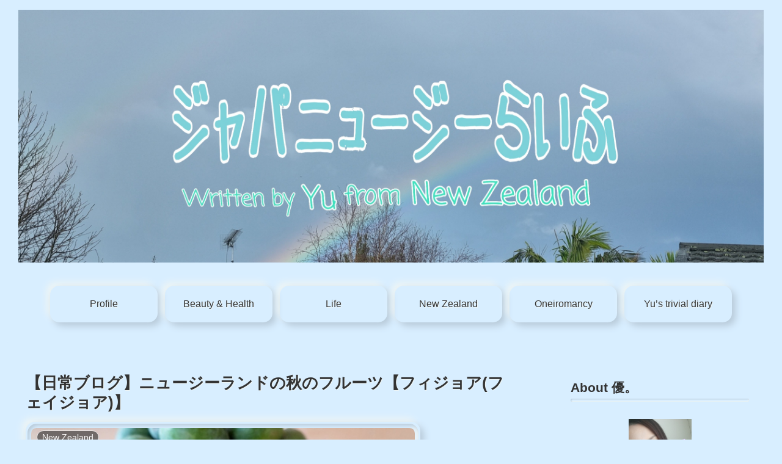

--- FILE ---
content_type: text/html; charset=utf-8
request_url: https://accounts.google.com/o/oauth2/postmessageRelay?parent=https%3A%2F%2Fyujpnz.com&jsh=m%3B%2F_%2Fscs%2Fabc-static%2F_%2Fjs%2Fk%3Dgapi.lb.en.H0R5hnEJFgQ.O%2Fd%3D1%2Frs%3DAHpOoo9sMW3biwZqLR-weMeFfAeYoZsLKA%2Fm%3D__features__
body_size: 161
content:
<!DOCTYPE html><html><head><title></title><meta http-equiv="content-type" content="text/html; charset=utf-8"><meta http-equiv="X-UA-Compatible" content="IE=edge"><meta name="viewport" content="width=device-width, initial-scale=1, minimum-scale=1, maximum-scale=1, user-scalable=0"><script src='https://ssl.gstatic.com/accounts/o/2580342461-postmessagerelay.js' nonce="7F32WCkcn1fNh01AN3Yw_Q"></script></head><body><script type="text/javascript" src="https://apis.google.com/js/rpc:shindig_random.js?onload=init" nonce="7F32WCkcn1fNh01AN3Yw_Q"></script></body></html>

--- FILE ---
content_type: text/html; charset=utf-8
request_url: https://www.google.com/recaptcha/api2/aframe
body_size: 266
content:
<!DOCTYPE HTML><html><head><meta http-equiv="content-type" content="text/html; charset=UTF-8"></head><body><script nonce="vp5iZikeAXoIlcGLeTj0-A">/** Anti-fraud and anti-abuse applications only. See google.com/recaptcha */ try{var clients={'sodar':'https://pagead2.googlesyndication.com/pagead/sodar?'};window.addEventListener("message",function(a){try{if(a.source===window.parent){var b=JSON.parse(a.data);var c=clients[b['id']];if(c){var d=document.createElement('img');d.src=c+b['params']+'&rc='+(localStorage.getItem("rc::a")?sessionStorage.getItem("rc::b"):"");window.document.body.appendChild(d);sessionStorage.setItem("rc::e",parseInt(sessionStorage.getItem("rc::e")||0)+1);localStorage.setItem("rc::h",'1765564393018');}}}catch(b){}});window.parent.postMessage("_grecaptcha_ready", "*");}catch(b){}</script></body></html>

--- FILE ---
content_type: text/css
request_url: https://yujpnz.com/wp-content/themes/cocoon-master/skins/skin-neumorphism/style.css?ver=6.6.4&fver=20241002052315
body_size: 6807
content:
/*
  Skin Name: 凸凹
  Description: 立体感のあるニューモフィズムデザインにするためのスキンです。※全体の色と角の丸みは外観⇒カスタマイズ⇒Neumorphismで変更できます。
  Skin URI: https://kitatarian.com/cocoon/
  Author: 北
  Author URI: https://kitatarian.com/cocoonskin/
  Screenshot URI: https://im-cocoon.net/wp-content/uploads/skin-neumorphism.jpg
  Version: 1.3.5
  Priority: 9980001000
*/
/*以下にスタイルシートを記入してください*/
/*------------------------色------------------------*/
blockquote::before, blockquote::after,.cta-box,.fb-like-message,.fb-like-sub-message,.search-submit,.fa-chevron-right:before,.fa-chevron-left:before,.carousel .slick-arrow:before,.search-form div.sbtn,.menu-drawer a{
	color: var(--color-ki);
}
body,.header-container,.navi,.navi-in>ul li:hover>ul,.main,.sidebar,.sidebar h2, .sidebar h3,.footer,.article h1,.article h2,.article h3, .article h4, .article h5, .article h6,.blogcard-wrap,.pagination-next-link, .comment-btn,.search-edit, input[type="text"], input[type="password"], input[type="date"], input[type="datetime"], input[type="email"], input[type="number"], input[type="search"], input[type="tel"], input[type="time"], input[type="url"],input[type='submit'], textarea, select,.tagcloud a,.cta-box,.fb_iframe_widget,.fb_iframe_widget iframe,.fb-like-balloon-body,.fb-like-balloon-button,.recent-comment-content,.wp-calendar-table th, .toggle-button,.pager-links a span,.appeal-content,.carousel-in,.mobile-menu-buttons,.mobile-menu-buttons .menu-content,.go-to-top-button,.share-menu-content .sns-buttons,.wp-calendar-table   [id$="today"],.wp-calendar-table   [id$="today"] a,.navi-in a:hover,.a-wrap:hover,.list-more-button:hover,.pagination-next-link:hover,.comment-btn:hover,.widget_recent_entries ul li a:hover, .widget_categories .cat-item a:hover, .widget_archive ul li a:hover, .widget_pages ul li a:hover, .widget_meta ul li a:hover, .widget_rss ul li a:hover, .widget_nav_menu ul li a:hover,.tagcloud a:hover,.recent-comment-content:hover,.toc a:hover,.search-form div.sbtn:hover,.pager-links a:hover span,.wp-block-search .wp-block-search__button:hover,input[type='submit']:hover,.comment-reply-link:hover,.pagination a:hover,.author-box .sns-follow-buttons a.follow-button:hover,.pager-links a:hover span,.search-form div.sbtn,.menu-drawer a:hover,.search-menu-content,.box-menu,.pagination .current,.post-page-numbers .current,.fb-like-balloon-arrow-box-in,.index-tab-buttons .index-tab-button,#index-tab-1:checked ~ .index-tab-buttons .index-tab-button[for="index-tab-1"], #index-tab-2:checked ~ .index-tab-buttons .index-tab-button[for="index-tab-2"], #index-tab-3:checked ~ .index-tab-buttons .index-tab-button[for="index-tab-3"], #index-tab-4:checked ~ .index-tab-buttons .index-tab-button[for="index-tab-4"],.navi-footer-in a:hover
{
	background: var(--color-bg);
}

.wp-block-search .wp-block-search__button{
	background: var(--color-bg)!important;
}
.menu-drawer .sub-menu a,.widget_nav_menu .sub-menu a,.widget_categories .children a,.menu-drawer .sub-menu a:hover,.widget_nav_menu .sub-menu a:hover,.widget_categories .children a:hover,.toc ul ul li a,.toc ol ol li a,.toc ul ul li a:hover,.toc ol ol li a:hover{
	background: var(--color-us);
}
.menu-drawer .sub-menu .sub-menu a,.widget_nav_menu .sub-menu .sub-menu a,.widget_categories .children .children a,.toc ul ul ul li a,.toc ol ol ol li a,.toc ul ul ul li a:hover,.toc ol ol ol li a:hover{
	background: var(--color-hk);
}
.navi-footer-in > .menu-footer li{
	border-left: 1px solid var(--color-hk);
}
.navi-footer-in>.menu-footer li:last-child{
	border-right: 1px solid var(--color-hk);
}
/*------------------------凹------------------------*/
.eye-catch img,.card-thumb img,.wp-block-image img,.blogcard-thumbnail img,.speech-icon img, .speech-icon amp-img,.wp-block-media-text__media img,.wp-block-gallery.is-cropped .blocks-gallery-item img,.cta-thumb img,.fb-like-balloon-thumb img,.ranking-item-image-tag img,.gallery-item img,.widget_media_image img,.fb-like-box img,.avatar,.video-container,.search-edit, input[type="text"], input[type="password"], input[type="date"], input[type="datetime"], input[type="email"], input[type="number"], input[type="search"], input[type="tel"], input[type="time"], input[type="url"], textarea,.wp-block-embed iframe,.toggle-wrap .toggle-content,.search-form div.sform,.wp-block-cocoon-blocks-icon-box,.wp-block-cocoon-blocks-info-box,.wp-block-cocoon-blocks-blank-box-1,.wp-block-cocoon-blocks-tab-box-1,.tab-caption-box-content,.caption-box-content,.label-box-content,blockquote,pre.wp-block-verse,.wp-video{
	box-shadow: inset 3px 3px 6px var(--color-shadow-dark), inset -6px -6px 12px var(--color-shadow-light)!important;
}
/*凹薄く*/
.pagination .current,.comment-page-link .current,.post-page-numbers .current,#index-tab-1:checked ~ .index-tab-buttons .index-tab-button[for="index-tab-1"], #index-tab-2:checked ~ .index-tab-buttons .index-tab-button[for="index-tab-2"], #index-tab-3:checked ~ .index-tab-buttons .index-tab-button[for="index-tab-3"], #index-tab-4:checked ~ .index-tab-buttons .index-tab-button[for="index-tab-4"],.toc-list .open{
	box-shadow: inset 1px 1px 3px var(--color-shadow-dark), inset -3px -3px 6px var(--color-shadow-light);
}
.comment-page-link .current{
	background-color: initial;
}
.comment-page-link :is(.prev, .next){
  display:none;
}

.comment-page-link .page-numbers {
  height: 46px;
  line-height: 46px;
  padding: unset;
  width:46px;
}

@media screen and (max-width: 480px) {
  .comment-page-link .page-numbers {
    height: 34px;
    line-height: 34px;
  }
}

.comment-page-link {
  display: inline-flex;
  justify-content: center;
  text-align: center;
  width: 100%;
}
/*------------------------凸------------------------*/
.a-wrap,.navi-in a,.list-more-button,.pagination-next-link, .comment-btn,.sns-follow-buttons a,.page-numbers,.sns-share-buttons a,.ect-vertical-card .entry-card-wrap,.tagcloud a,.cta-box,.fb-like-box,.btn,.wp-block-cover-image.has-background-dim:not([class*=-background-color]), .wp-block-cover.has-background-dim:not([class*=-background-color]),.mejs-container .mejs-controls,.ranking-item-link-buttons a,.fb-like-balloon-arrow-box,.recent-comment-content,.wp-block-audio audio,.toggle-button,.search-form div.sbtn,.wp-block-file__button,.wp-block-search .wp-block-search__button,input[type='submit'],.comment-reply-link,.appeal-button,.appeal,.notice-area,.mobile-menu-buttons,.mobile-menu-buttons .menu-content,.header,.eye-catch,.entry-card-thumb,.widget-entry-card-thumb,.related-entry-card-thumb,.carousel-entry-card-thumb,.pager-post-navi a figure,.go-to-top-button,.menu-drawer a,.toc a:hover,.menu-button,.search-menu-content,.wp-block-code,.wp-block-media-text .wp-block-media-text__media,.blocks-gallery-item,.widget_nav_menu ul li a,.box-menu,.index-tab-buttons .index-tab-button,.widget_categories .cat-item a,.toc a,figure[class*="wp-block-image"],.wp-block-image figure,select
{
	box-shadow: 6px 6px 12px var(--color-shadow-dark), -6px -6px 12px var(--color-shadow-light);
}
.wp-block-button__link,.menu-close-button .fa{
	box-shadow: 6px 6px 12px var(--color-shadow-dark), -6px -6px 12px var(--color-shadow-light)!important;
}

/*凸薄く*/
.ranking-item,.entry-content .toc-center,.speech-balloon,.wp-block-cocoon-blocks-sticky-box,.micro-balloon,.blank-box.bb-tab .bb-label,.tab-caption-box-label,.caption-box-label,.appeal-content{
	box-shadow: 2px 2px 5px var(--color-shadow-dark), -2px -2px 5px var(--color-shadow-light);
}
/*凸全般縁取り*/
.sns-follow-buttons a, .sidebar .sns-follow-buttons a, .footer .sns-follow-buttons a, .sns-share-buttons a,.search-form div.sbtn,.mejs-container .mejs-controls,.wp-block-file__button,.appeal-button,.notice-area,.menu-drawer a,.widget_categories .cat-item a,.widget_nav_menu a,.toc a{
	border: solid 3px var(--color-bg);
}
.btn,.ranking-item-link-buttons a,.wp-block-audio audio,.wp-block-cover,.appeal,.header{
	border: solid 6px var(--color-bg);
}
.wp-block-code,.wp-block-button__link{
	border: solid 6px var(--color-bg)!important;
}

/*凹全般縁取り*/
.eye-catch,.entry-card-thumb,.widget-entry-card-thumb,.related-entry-card-thumb,.carousel-entry-card-thumb,.pager-post-navi a figure,.wp-block-image{
	line-height:normal;
	padding: 3px;
}
/*凹文字*/
input,button,textarea,.site-name-text,.tagline,.article h1, .article h2, .article h3, .article h4, .article h5, .article h6,.article p,.blogcard-title,.pager-links span,.appeal-title,.appeal-message,.navi-in,.entry-card-title,.new-entry-card-title,.list-more-button,.copyright,.navi-footer-in a,.sns-share-message, .sns-follow-message,.pagination-next-link,.list-title-in,.go-to-top-button,.rect-vertical-card .related-entry-card-title,.box-menu-label,.ranking-item-name-text,.index-tab-buttons .index-tab-button
{
	text-shadow: 1px 1px 0 var(--color-shadow-light);
}

/*------------------------角丸------------------------*/
select,pre, blockquote,.eye-catch img,.card-thumb img,.wp-block-image img,.blogcard-thumbnail img,.speech-icon img, .speech-icon amp-img,.wp-block-media-text__media img,.wp-block-gallery.is-cropped .blocks-gallery-item img,.cta-thumb img,.fb-like-balloon-thumb img,.ranking-item-image-tag img,.gallery-item img,.widget_media_image img,.fb-like-box img,.avatar,.video,.mejs-container, .mejs-container *,.navi-in a,.a-wrap,.widget,.list-more-button,.pagination-next-link, .comment-btn,.sns-follow-buttons a,.page-numbers,.sns-share-buttons a,.ect-vertical-card .entry-card-wrap,.eye-catch,.entry-card-thumb,.widget-entry-card-thumb,.related-entry-card-thumb,.carousel-entry-card-thumb,.pager-post-navi a figure,.wp-block-image,.video-container,.navi-in>ul .sub-menu,.widget_recent_entries ul li a, .widget_categories .cat-item a, .widget_archive ul li a, .widget_pages ul li a, .widget_meta ul li a, .widget_rss ul li a, .widget_nav_menu ul li a,.author-box .sns-follow-buttons a.follow-button,.tagcloud a,.cta-box,.ranking-item,[type="text"]:not(.has-background):not(.has-background-dim), [type="tel"]:not(.has-background):not(.has-background-dim), [type="email"]:not(.has-background):not(.has-background-dim), [type="url"]:not(.has-background):not(.has-background-dim), [type="number"]:not(.has-background):not(.has-background-dim), [type="password"]:not(.has-background):not(.has-background-dim), [type="search"]:not(.has-background):not(.has-background-dim), [type="file"]:not(.has-background):not(.has-background-dim),.list-title-in:before, .list-title-in:after,.article h2:after,.article h2:before,.article h3:before,.article h3:after,.article h4:before,.article h4:after,.sidebar h2::after,.sidebar h3:after,.fb-like-box,.box-menu,.widget_recent_entries ul li a:hover, .widget_categories .cat-item a:hover, .widget_archive ul li a:hover, .widget_pages ul li a:hover, .widget_meta ul li a:hover, .widget_rss ul li a:hover, .widget_nav_menu ul li a:hover,.toc a:hover,.calendar_wrap,.entry-content .toc-center,.wp-block-audio audio,.wp-block-embed iframe,.btn-l,.ranking-item-link-buttons a,.toggle-button,.search-form div.sform,.search-form div.sbtn,.wp-block-search .wp-block-search__button,input[type='submit'],.comment-reply-link,.appeal-content,.appeal-button,.share-menu-content .sns-buttons,.go-to-top-button,.menu-drawer a,.menu-close-button .fa,.menu-button,.search-menu-content,.cat-label,.cat-link,.wp-block-media-text .wp-block-media-text__media,.blocks-gallery-item,.widget-entry-cards.ranking-visible .card-thumb::before,.wp-video,.notice-area,.index-tab-buttons .index-tab-button,.toc a,.wp-block-image figure
{
	border-radius: var(--corner);
}
/*モバイルメニューとアコーディオンボックス*/
.mobile-header-menu-buttons,.toggle-checkbox:checked ~ .toggle-content {
	border-radius: 0 0 var(--corner) var(--corner);
}
.mobile-footer-menu-buttons{
	border-radius: var(--corner) var(--corner) 0 0;
}
/*------------------------インプット------------------------*/
/*フォーカス*/
:focus{
	border: none;
	outline: none;
}
/*-----------------------本文------------------------*/
/*-----ブロックエディター用-----*/
/*背景色*/
.block-editor-writing-flow{
	background-color: var(--color-bg);
}

/*ブロックエディター内見出し崩れ修正*/
.article h2[role=group]:before{
	top: 3.3em;
}
.article h3[role=group]:after{
	content: '';
    position: absolute;
    top: .3em;
    left: 0;
    height: 100%;
    width: 5px;
}
.article h3[role=group]:before{
	content: '';
    position: absolute;
    height: 5px;
    top: 2em;
    left: -2%;
    width: 80%;
}
.article h4[role=group]:after {
    margin-left: auto;
}
/*-----見出し-----*/
.article h1, .article h2, .article h3, .article h4, .article h5, .article h6 {
    position: relative;
}
.article h2:before,.article h2:after,.article h3:before,.article h3:after,.article h4:before,.article h4:after,.list-title-in:before, .list-title-in:after,.sidebar h2::after,.sidebar h3:after{
	box-shadow: inset 1px 1px 2px var(--color-shadow-dark), inset -1px -1px 2px var(--color-shadow-light);
}

.article h2:before{
    content: '';
	position: absolute;
    height: 5px;
    top: 0.3em;
    left: -2%;
    width: 100%;
}
.article h2:after{
    content: '';
	position: absolute;
    height: 5px;
	bottom: 0.2em;
    left: -2%;
    width: 100%;
}
.article h3:before{
	content: '';
    position: absolute;
    top: .3em;
    left: 0;
    height: 100%;
    width: 5px;
}
.article h3:after{
	content: '';
    position: absolute;
    height: 5px;
    bottom: 0.2em;
    left: -2%;
    width: 80%;
}
.article h4:before {
    content: '';
    position: absolute;
	height: 100%;
    top: 0;
    left: 0;
    width: 5px;
}

.article h4:after {
    content: '';
    position: absolute;
    height: 100%;
    top: 0;
    width: 5px;
    margin-left: 2%;
}
.article h4, .article h5, .article h6 {
    padding-left: 2%;
}

.list-title-in:before, .list-title-in:after{
	background: transparent;
	height: 4px
}

.sidebar h2::after,
.sidebar h3:after{
	content: '';
    display: block;
    height: 5px;
    bottom: .2em;
    left: -2%;
    width: 100%;
}
/*引用ブロックの「”」*/
blockquote::before, blockquote::after{
	text-shadow: -3px -3px 3px var(--color-shadow-light), 3px 3px 3px var(--color-shadow-dark);
}
/*区切り線*/
hr{
	border-width: 2px;
}
/*テーブル*/
.main figure.wp-block-table table {
	box-shadow: 6px 6px 12px var(--color-shadow-dark), -6px -6px 12px var(--color-shadow-light);
	margin: 14px;
}

thead th{
	background: var(--color-bg);
}
th,tbody td{
	box-shadow: inset 1px 1px 3px var(--color-shadow-dark), inset -3px -3px 6px var(--color-shadow-light);
}

.wp-block-table tbody tr{
	background: var(--color-hk);
}
tbody tr:nth-of-type(2n+1){
	background: var(--color-hk);
}
tfoot td{
	background: var(--color-shadow-dark);
}
.wp-block-table.is-style-stripes tbody tr:nth-child(odd){
	background-color: var(--color-us)!important;
}
.wp-block-table .has-fixed-layout {
    width: 96.1%!important;
}
.wp-block-table.is-style-stripes{
	border-bottom: none!important;
}
/*カレンダー*/
.wp-calendar-table   [id$="today"],.wp-calendar-table   [id$="today"]{
	border: solid var(--color-ki);
}

.wp-calendar-table td a,.wp-calendar-table td a:hover{
	background: var(--color-shadow-light);
}
.wp-calendar-nav-prev a{
	padding: 0 15px 0 15px;
}
#slide-in-sidebar table tr{
	background: var(--color-bg);
}
/*画像*/
.wp-block-image{
}

/*------------------------ウィジェット------------------------*/
/*[C]プロフィール*/
.author-box .sns-follow-buttons a.follow-button{
	border-color: var(--color-bg);
}
/*[C]Facebookバルーン*/
.fb-like-balloon-arrow-box:before{
	border-right-color: var(--color-shadow-light);
}
.fb-like-balloon-arrow-box:after {
	border-right-color: var(--color-bg);
}
/*[C]最近のコメント*/
.recent-comment-content::before{
	border-bottom-color: var(--color-shadow-light);
}
.recent-comment-content::after{
	border-bottom-color: var(--color-bg);
}

/*------------------------SNSボタン------------------------*/
.sns-share-buttons,.sns-buttons,.sidebar .sns-follow-buttons, .footer .sns-follow-buttons{
	justify-content: center;
}
/*SNSシェア*/
.sns-share-buttons a {
    margin: 6px;
	width: calc(100% / 9 - 12px)!important;
    height: 3em!important;
	flex-direction: column;
}
.sns-share-buttons a .button-caption{
	margin-left: 0px!important;
	font-size: 0.5em!important;
}
/*SNSフォロー*/
.sns-follow-buttons a,.sidebar .sns-follow-buttons a, .footer .sns-follow-buttons a{
    width: 1.5em!important;
    height: 1.5em!important;
	margin-right: 10px;
}
/*------------------------余白等調整------------------------*/
/*上ボタン*/
.go-to-top-button{
    width: 2.5em;
    height: 2.5em;
}
/*インデックス*/
.ect-vertical-card .entry-card-wrap{
	width: 48%;
	margin-bottom: 15px;
}
.ect-3-columns .entry-card-wrap,.rect-vertical-card-3 .related-entry-card-wrap{
	width: 31%;
}
.ect-vertical-card.ect-tile-card .a-wrap{
	margin: 0 1% 15px;
}
.ect-2-columns .list,.ect-3-columns .list{
	margin: 0 6px;
}
.rect-mini-card .related-entry-card-wrap{
	width: 49%;
}
.ect-vertical-card .entry-card-wrap
.widget-entry-cards .a-wrap{
	margin: .7em 0.3em;
}
/*インデックスタブ一覧*/
#index-tab-1:checked ~ .index-tab-buttons .index-tab-button[for="index-tab-1"], #index-tab-2:checked ~ .index-tab-buttons .index-tab-button[for="index-tab-2"], #index-tab-3:checked ~ .index-tab-buttons .index-tab-button[for="index-tab-3"], #index-tab-4:checked ~ .index-tab-buttons .index-tab-button[for="index-tab-4"]{
	color: var(--color-ki);
}
.index-tab-buttons .index-tab-button{
	margin: 6px;
}
/*記事下一覧4カラム*/
.rect-vertical-card-4 .related-entry-card-wrap{
	width: 23.5%;
}
/*次記事前記事*/
.pager-post-navi a{
	margin-bottom: 12px;
}
/*アピールエリアとエントリーカードと通知エリア*/
.appeal,.entry-card-title,.notice-area{
	margin-top: 12px;
}
/*カルーセル*/
.carousel .a-wrap {
    padding: 0.6em 0.3em 0 0.3em;
}
/*画像、動画、figure*/
.card-thumb img,.blogcard-thumbnail img,.speech-icon img, .speech-icon amp-img,.wp-block-gallery.is-cropped .blocks-gallery-item img,.cta-thumb img,.fb-like-balloon-thumb img,.ranking-item-image-tag img,.gallery-item img,.widget_media_image img,.fb-like-box img,.avatar{
	padding: 3.5%;
}
.eye-catch img,.wp-block-media-text__media img,.wp-block-image img,.video-container,.wp-block-latest-comments__comment-avatar,.wp-video,.commets-list img{
	padding: 1%;
}
.wp-block-embed iframe{
	padding: 6px;
}
/*動画上部余白調整*/
.video{
	margin-top: 0px !important;
}
/*動画をカラム幅いっぱいに*/
.video-container {
	max-width: none;
}
.recent-comment-article {
    margin-top: 10px;
}
/*目次*/
.toc ul li,.toc ol li{
	margin-top: 12px;
}
.toc a{
	padding: 2px 8px;
	display: inline-block;
}
/*ウィジェット*/
.ranking-item, .timeline-box{
	margin-bottom: 5%;
}
.recent-comment-content,.fb-like-balloon-arrow-box{
    border: 1px solid var(--color-shadow-light)!important;
}
.widget_recent_entries ul li a, .widget_categories .cat-item a, .widget_archive ul li a, .widget_pages ul li a, .widget_meta ul li a, .widget_rss ul li a, .widget_nav_menu ul li a {
    padding-left: 5%;
    padding-right: 5%;
}
.nwa .author-box .sns-follow-buttons a,.tagcloud a{
	margin: 4px;
}
#gallery-1 .gallery-item{
	width: 31%!important;
    margin: 2px;
}
.ranking-item, .timeline-box{
	padding: 4%;
}
.ranking-item-link-buttons a {
    margin: 0px 5px 10px;
}
.fb-like-mobile{
	padding-top: 3px;
}
.widget-entry-cards .a-wrap{
	margin-bottom: 14px;
}
/*ボックスメニュー*/
.box-menu{
	margin: 6px;
	width: calc(100%/4 - 12px);
}
.wwa .box-menu {
	width: calc(100%/6 - 12px);
}
.nwa .box-menu {
    width: calc(100%/2 - 12px);
}
/*サムネイル下*/
.rect-vertical-card .related-entry-card-thumb,.sns-share-buttons, .sns-buttons{
	margin-bottom: 8px;
}
/*ウィジェットとサムネその他*/
.widget,.entry-card, .related-entry-card,.widget-entry-card{
	padding: 10px;
}
/*縁取り下部分調整角丸調整*/
.entry-content>.wp-block-image{
	line-height:normal;
}
/*ページ送り部分*/
.pagination-next-link, .comment-btn{
	width: 40%;
    margin: auto;
}
.pager-post-navi.post-navi-square a{
	margin: 6px;
}
.page-numbers{
	margin: 0 6px;
}
/*カットラベル*/
.cat-label,.eye-catch .cat-label{
	top: 1em;
	left: 1.3em;
}
.cat-label{
	border: solid var(--color-shadow-light);
}
/*カットリンク*/
.cat-link{
	color: var(--color-shadow-light);
	background: var(--color-ki);
}
/*メニュー*/
.navi-in > ul .sub-menu a{
	margin: 12px 6px -12px 6px;
}
.header-container .navi-in ul li{
	margin: 6px;
}
/*ウィジェットメニューとカテゴリー*/
.widget_nav_menu ul li a,.widget_categories .cat-item a{
	margin-top: 1em;
}

/*モバイルメニュー*/
.logo-menu-button{
	line-height: 1.5em;
}
.menu-drawer a{
	margin-top: 1em;
	padding-left: 1em;
}
.menu-close-button {
    text-align: left;
    padding-left: 0.5em;
}
#sidebar-menu-content .menu-close-button {
	text-align: right;
    padding-right: 0.5em;
}
.menu-close-button .fa {
	padding: 2px 6px;
    margin-top: 0.3em;
}
#navi-menu-input:checked ~ #navi-menu-close, #sidebar-menu-input:checked ~ #sidebar-menu-close, #search-menu-input:checked ~ #search-menu-close, #share-menu-input:checked ~ #share-menu-close, #follow-menu-input:checked ~ #follow-menu-close {
    opacity: 0;
}
.menu-button{
	margin: 0.6em 0.3em;
}
.search-menu-content{
	padding: 0.7em 0.7em 0 0.7em;
}
/*------------------------ホバー時挙動------------------------*/
/*ホバー前*/
.widget_recent_entries ul li a, .widget_categories .cat-item a, .widget_archive ul li a, .widget_pages ul li a, .widget_meta ul li a, .widget_rss ul li a, .widget_nav_menu ul li a {
    transition: all .3s ease-in-out;
}
/*サムネイル画像*/
/*ホバー前*/
.card-thumb{
	overflow: hidden;
}
.card-thumb img{
  	transform: scale(1);
 	transition: .3s ease-in-out;
}
/*ホバー後*/
.a-wrap:hover .card-thumb img,.card-thumb:hover img{
	transform: scale(0.95);
}

/*ホバー後*/
/*凸薄く*/
.a-wrap:hover,.navi-in a:hover,.list-more-button:hover,.pagination-next-link:hover,.comment-btn:hover,.widget_recent_entries ul li a:hover, .widget_categories .cat-item a:hover, .widget_archive ul li a:hover, .widget_pages ul li a:hover, .widget_meta ul li a:hover, .widget_rss ul li a:hover, .widget_nav_menu ul li a:hover,.tagcloud a:hover,.recent-comment-content:hover,.toc a:hover,.search-form div.sbtn:hover,.pager-links a:hover span,.wp-block-search .wp-block-search__button:hover,input[type='submit']:hover,.comment-reply-link:hover,.go-to-top-button:hover,.navi-footer-in a:hover,.index-tab-buttons .index-tab-button:hover{
    transition: all .3s ease-in-out;
	box-shadow: 1px 1px 3px var(--color-shadow-dark),-1px -1px 3px var(--color-shadow-light);
}
.box-menu:hover{
	transition: all .3s ease-in-out;
	box-shadow: 1px 1px 3px var(--color-shadow-dark),-1px -1px 3px var(--color-shadow-light)!important;
}
.toc a:hover{
	text-decoration: none;
}
/*平面に*/

.sns-follow-buttons a:hover,.sns-share-buttons a:hover,.pagination a:hover,.comment-page-link a:hover,.btn:hover,.ranking-item-link-buttons a:hover,.wp-block-button__link:hover,.wp-block-file .wp-block-file__button:hover,.appeal-button:hover,.menu-drawer a:hover{
	transition: all .3s ease-in-out;
	box-shadow: none;
	color: var(--cocoon-text-color);
}
.menu-button:hover{
	transition: all .3s ease-in-out;
	box-shadow: none;
}
.wp-block-button__link:hover{
	box-shadow: none!important;
}

/*目次*/
.search-form div.sbtn:hover {
    border-color: var(--color-bg);
}

.wp-calendar-table td a:hover {
    opacity: 0.5;
}
/*------------------------アクティブ時挙動------------------------*/
.a-wrap:active,.navi-in a:active,.list-more-button:active,.pagination-next-link:active,.comment-btn:active,.widget_recent_entries ul li a:active, .widget_categories .cat-item a:active, .widget_archive ul li a:active, .widget_pages ul li a:active, .widget_meta ul li a:active, .widget_rss ul li a:active, .widget_nav_menu ul li a:active,.tagcloud a:active,.recent-comment-content:active,.toc a:active,.search-form div.sbtn:active,.pager-links a:active span,.wp-block-search .wp-block-search__button:active,input[type='submit']:active,.comment-reply-link:active,.go-to-top-button:active,.sns-follow-buttons a:active,.sns-share-buttons a:active,.pagination a:active,.btn:active,.ranking-item-link-buttons a:active,.wp-block-button__link:active,.wp-block-file .wp-block-file__button:active,.appeal-button:active,.menu-drawer a:active,.menu-button:active,.wp-block-button__link:active{
	box-shadow: inset 1px 1px 3px var(--color-shadow-dark), inset -3px -3px 6px var(--color-shadow-light);
}
.box-menu:active,.wp-block-file a.wp-block-file__button:active{
	box-shadow: inset 1px 1px 3px var(--color-shadow-dark), inset -3px -3px 6px var(--color-shadow-light)!important;
}
/*------------------------打消しシリーズ------------------------*/
/*背景色透明*/
pre,blockquote,.recommended.rcs-center-white-title .card-content,.fb-like-box,.search-form div.sform{
	background: transparent;
}
/*はみ出し許可*/
.widget-entry-cards.large-thumb-on .a-wrap, .recent-comments .a-wrap{
    overflow: visible;
}
/*角丸打消し*/
.wp-block-cover img.wp-block-cover__image-background,.logo-header img{
    border-radius: 0;
}
/*影打消し*/
.logo-header img,.footer-bottom-logo img,.carousel .a-wrap,#search-2,.widget-entry-cards.large-thumb-on .a-wrap, .recent-comments .a-wrap,.header-container-in.hlt-top-menu .header,.logo-menu-button{
    box-shadow: none;
}
/*ボーダー打消し*/
pre,blockquote,.entry-content .toc-center,.search-edit, input[type=text], input[type=password], input[type=date], input[type=datetime], input[type=email], input[type=number], input[type=search], input[type=tel], input[type=time], input[type=url], textarea, select,.article h2, .article h3, .article h4, .article h5, .article h6,.blogcard, .ecb-entry-border .entry-card-wrap, .page-numbers, .pagination-next-link, .comment-btn, .border-square .a-wrap, .author-box,.tagcloud a,.list-more-button,.ranking-item, .timeline-box,.toggle-button,.toggle-checkbox:checked ~ .toggle-content,.search-form div.sform,.wp-block-cocoon-blocks-icon-box,.attachment-thumbnail,.comment-reply-link,.index-tab-buttons .index-tab-button,.speech-icon img, .speech-icon amp-img{
    border: none!important;
}
/*文字影打消し*/
.badge, .ref, .reffer, .sankou, .badge-red, .badge-pink, .badge-purple, .badge-blue, .badge-green, .badge-yellow, .badge-brown, .badge-grey, .pagination .current{
    text-shadow: none;
}
/*インプレッションタグのスタイル打消し*/
img[width="1"]{
	padding: 0;
}
/*Googleカスタム検索用打消し*/
.gsc-input input[type=text]{
	box-shadow:none!important;
}
/*モバイル表示*/
@media screen and (max-width: 834px){
.index-tab-buttons .index-tab-button,#navi .navi-in>.menu-mobile li {
    width: calc(98% / 2 - 12px);
}
.tagline {
		margin: 1.6em 1em;
	}
	.sns-share-buttons a{
		width: calc(100% / 3 - 12px)!important;
	}
}
@media screen and (max-width: 599px){
.box-menus .box-menu,.rect-vertical-card-3 .related-entry-card-wrap,.rect-vertical-card-4 .related-entry-card-wrap{
    width: calc(100%/2 - 12px);
    margin: 6px;
	}
}
@media screen and (max-width: 480px){
.ect-vertical-card.sp-entry-card-1-column > * ,.rect-mini-card .related-entry-card-wrap{
    width: 100%;
	margin:0 0 24px 0;
}}


body {
	animation: load 1s ease-in-out;
}
.effect {
 	animation: Effect 1.5s;
}

@keyframes Effect {
	from{box-shadow: none;
		transform: scale(0.95);
	}
}


--- FILE ---
content_type: application/javascript; charset=utf-8
request_url: https://mtwidget03.affiliate.ashiato.rakuten.co.jp/?rakuten_design=slide&rakuten_affiliateId=0ea62065.34400275.0ea62066.204f04c0&rakuten_items=ranking&rakuten_genreId=0&rakuten_size=300x250&rakuten_pattern=H2A&rakuten_target=_blank&rakuten_theme=gray&rakuten_border=on&rakuten_auto_mode=on&rakuten_genre_title=off&rakuten_pointbackId=a20041089708_3BBHOY_1SBLE_2HOM_BS629&rakuten_no_link=off&rakuten_no_afl=off&rakuten_no_logo=off&rakuten_undispGenre=off&rakuten_wmode=off&rakuten_noScrollButton=off&rakuten_bgColor=FFFFFF&rakuten_txtColor=1D54A7&rakuten_captionColor=000000&rakuten_moverColor=C00000&rakuten_recommend=on&rakuten_service_flag=ichiba&rakuten_adNetworkId=a8Net&rakuten_adNetworkUrl=https%3A%2F%2Frpx.a8.net%2Fsvt%2Fejp%3Fa8mat%3D3BBHOY%2B1SBLE%2B2HOM%2BBS629%26rakuten%3Dy%26a8ejpredirect%3D&rakuten_searchKeyword=&rakuten_disableLogo=&rakuten_moverItembgColor=&rakuten_moverCaptionColor=&rakuten_slideSpeed=250&rakuten_moreInfoColor=red&rakuten_subTxtColor=&rakuten_loadingImage=auto&rakuten_imageDisplay=auto&rakuten_txtDisplay=auto&rakuten_captionDisplay=auto&rakuten_moreInfoDisplay=auto&rakuten_txtRow=auto&rakuten_captionRow=auto&rakuten_auto_interval=6000&rakuten_imageSize=auto&rakuten_slideCell=auto&rakuten_slideDirection=auto&rakuten_order=0,1,2,3&rakuten_loadingTimeout=0&rakuten_mediaId=20011813&rakuten_measurementId=-_ver--new_18_-&rakuten_pointSiteId=&rakuten_isAdvanced=false&rakuten_isIE=false&rakuten_deviceType=PC&rakuten_itemAmount=20&rakuten_tLogFrequency=10&rakuten_timestamp=1765564386537&rakuten_optout=off&rakuten_deeplink=on&rakuten_pUrl=https%3A%2F%2Fyujpnz.com%2F%3Fp%3D2989&rakuten_version=20230106&rakuten_datatype=json
body_size: 32238
content:
window.rakuten_mw_callback({"status":"Success","itemData":[{"caption":"(株)MENT RECORDING inc. ※こちらの商品は2026年1月22日(木曜日)0:00..","name":"Snow Man オフィシャルカレンダー2026.04-2027.03","item_code":"book:21821018","url":"https://rpx.a8.net/svt/ejp?a8mat=3BBHOY+1SBLE+2HOM+BS629&rakuten=y&a8ejpredirect=https%3A%2F%2Fhb.afl.rakuten.co.jp%2Fichiba%2F0ea62065.34400275.0ea62066.204f04c0.c%3Dmtlk.m%3D-_ver--new_18__pbid--20011813__size--300x250__imode--ichiba_ranking__dt--PC__dp--true__adnetid--a8Net__uniqid--5942145aea54b10f9de12b9520f3a9adc9bcf7830f5__frame--0__cimode--ichiba_ranking_-.t%3Dmtlk20011813%2Fa20041089708_3BBHOY_1SBLE_2HOM_BS629%3Fpc%3Dhttps%253A%252F%252Fitem.rakuten.co.jp%252Fbook%252F18471167%252F%253Frafcid%253Dwsc_i_ra_2646450eecf5f8556a8f574759d65a1e%26itemMode%3Dichiba_ranking%26ashiatoCount%3D0%26itemCode%3Dbook%3A21821018%26genreId%3D0%26loadTime%3D31%26time%3D1765564390224","image_url":"https://r.r10s.jp/evt/event/ranking/img/share/200308/nopicture_128.gif","price":"3,960円","min_price":"3960","max_price":"3960","reviewnum":"0","reviewave":"0.0","shopName":"楽天ブックス","pointRate":"1","source":"ranking","genre_id":"0","version":"2022-11-01","type":"ichiba","position":0},{"caption":"創業60年の老舗 ■ お届け日 ■ あす楽対応 11：00までのご注文であす楽対応 ※商品入荷状況に..","name":"最終日23:39までP22倍★エントリー＆ライブ視聴！クーポン終了前に最大12,500円OFF＼2025年一番売れたカニ⇒8740円～／選べる カニ 福袋最大3kg！メガ盛元祖カット済生ずわい蟹or生棒ポーション or爪肩肉3kgorタラバガニ送料無料 むき身 ズワイガニ カニしゃぶ お歳暮 ギフト","item_code":"masuyone:10000016","url":"https://rpx.a8.net/svt/ejp?a8mat=3BBHOY+1SBLE+2HOM+BS629&rakuten=y&a8ejpredirect=https%3A%2F%2Fhb.afl.rakuten.co.jp%2Fichiba%2F0ea62065.34400275.0ea62066.204f04c0.c%3Dmtlk.m%3D-_ver--new_18__pbid--20011813__size--300x250__imode--ichiba_ranking__dt--PC__dp--true__adnetid--a8Net__uniqid--5942145aea54b10f9de12b9520f3a9adc9bcf7830f5__frame--1__cimode--ichiba_ranking_-.t%3Dmtlk20011813%2Fa20041089708_3BBHOY_1SBLE_2HOM_BS629%3Fpc%3Dhttps%253A%252F%252Fitem.rakuten.co.jp%252Fmasuyone%252F130007%252F%253Frafcid%253Dwsc_i_ra_2646450eecf5f8556a8f574759d65a1e%26itemMode%3Dichiba_ranking%26ashiatoCount%3D0%26itemCode%3Dmasuyone%3A10000016%26genreId%3D0%26loadTime%3D31%26time%3D1765564390224","image_url":"https://thumbnail.image.rakuten.co.jp/@0_mall/masuyone/cabinet/event/kago/imgrc0110542712.jpg?_ex=128x128","price":"14,740円~","min_price":"14740","max_price":"18180","reviewnum":"45794","reviewave":"4.33","shopName":"越前かに問屋「ますよね」","pointRate":"3","source":"ranking","genre_id":"0","version":"2022-11-01","type":"ichiba","position":1},{"caption":"2026年福袋は、全て福袋限定アイテム！ 商品 2026年 新春 しろたん 福袋 価格 福袋5,00..","name":"【予約】 2026年 新春 しろたん 福袋 雑貨 福袋 数量限定令和8年 午年 お正月 女の子 男の子 しろたニスト しろたん福袋 アザラシ あざらし キャラクター 福袋 キャラクター雑貨 お楽しみ袋 マザーガーデン","item_code":"sirotan:10014350","url":"https://rpx.a8.net/svt/ejp?a8mat=3BBHOY+1SBLE+2HOM+BS629&rakuten=y&a8ejpredirect=https%3A%2F%2Fhb.afl.rakuten.co.jp%2Fichiba%2F0ea62065.34400275.0ea62066.204f04c0.c%3Dmtlk.m%3D-_ver--new_18__pbid--20011813__size--300x250__imode--ichiba_ranking__dt--PC__dp--true__adnetid--a8Net__uniqid--5942145aea54b10f9de12b9520f3a9adc9bcf7830f5__frame--2__cimode--ichiba_ranking_-.t%3Dmtlk20011813%2Fa20041089708_3BBHOY_1SBLE_2HOM_BS629%3Fpc%3Dhttps%253A%252F%252Fitem.rakuten.co.jp%252Fsirotan%252F990-08156%252F%253Frafcid%253Dwsc_i_ra_2646450eecf5f8556a8f574759d65a1e%26itemMode%3Dichiba_ranking%26ashiatoCount%3D0%26itemCode%3Dsirotan%3A10014350%26genreId%3D0%26loadTime%3D31%26time%3D1765564390224","image_url":"https://thumbnail.image.rakuten.co.jp/@0_mall/sirotan/cabinet/2510/99008156.jpg?_ex=128x128","price":"5,880円","min_price":"5880","max_price":"5880","reviewnum":"0","reviewave":"0.0","shopName":"しろたんタウン","pointRate":"1","source":"ranking","genre_id":"0","version":"2022-11-01","type":"ichiba","position":2},{"caption":"商品のポイント ★楽天グルメ大賞カニ部門受賞！ ★楽天年間ランキング食品部門1位受賞！ ★TVのグル..","name":"今夜23:59まで★お試し20％OFFクーポン＆P10倍(2ライブエントリー必要)値上げ前に★今の価格12/11まで！3箱で1箱タダ★5,700円OFFクーポンで総重量3kg送料無料11,400円！楽天年間ランキング5年連続1位！カット生ずわい蟹700g/総重量1kg かに 蟹 カニ ズワイガニ","item_code":"kouragumi:10000367","url":"https://rpx.a8.net/svt/ejp?a8mat=3BBHOY+1SBLE+2HOM+BS629&rakuten=y&a8ejpredirect=https%3A%2F%2Fhb.afl.rakuten.co.jp%2Fichiba%2F0ea62065.34400275.0ea62066.204f04c0.c%3Dmtlk.m%3D-_ver--new_18__pbid--20011813__size--300x250__imode--ichiba_ranking__dt--PC__dp--true__adnetid--a8Net__uniqid--5942145aea54b10f9de12b9520f3a9adc9bcf7830f5__frame--3__cimode--ichiba_ranking_-.t%3Dmtlk20011813%2Fa20041089708_3BBHOY_1SBLE_2HOM_BS629%3Fpc%3Dhttps%253A%252F%252Fitem.rakuten.co.jp%252Fkouragumi%252F100005%252F%253Frafcid%253Dwsc_i_ra_2646450eecf5f8556a8f574759d65a1e%26itemMode%3Dichiba_ranking%26ashiatoCount%3D0%26itemCode%3Dkouragumi%3A10000367%26genreId%3D0%26loadTime%3D31%26time%3D1765564390224","image_url":"https://thumbnail.image.rakuten.co.jp/@0_mall/kouragumi/cabinet/10531638/imgrc0114997866.jpg?_ex=128x128","price":"5,700円","min_price":"5700","max_price":"5700","reviewnum":"20869","reviewave":"4.37","shopName":"越前かに職人甲羅組（DENSHOKU）","pointRate":"1","source":"ranking","genre_id":"0","version":"2022-11-01","type":"ichiba","position":3},{"caption":"＜＜ ITEM INFORMATION ＞＞ 名称 選べるリンツ リンドール48粒セット 商品詳細 ..","name":"選べるリンツ リンドール 48粒セット！オリジナルセット 個包装 詰め合わせ600g【送料無料】 [メール便］[並行輸入品][12月10日～12月20日の間に出荷][ch3]","item_code":"cerestshop:10008088","url":"https://rpx.a8.net/svt/ejp?a8mat=3BBHOY+1SBLE+2HOM+BS629&rakuten=y&a8ejpredirect=https%3A%2F%2Fhb.afl.rakuten.co.jp%2Fichiba%2F0ea62065.34400275.0ea62066.204f04c0.c%3Dmtlk.m%3D-_ver--new_18__pbid--20011813__size--300x250__imode--ichiba_ranking__dt--PC__dp--true__adnetid--a8Net__uniqid--5942145aea54b10f9de12b9520f3a9adc9bcf7830f5__frame--4__cimode--ichiba_ranking_-.t%3Dmtlk20011813%2Fa20041089708_3BBHOY_1SBLE_2HOM_BS629%3Fpc%3Dhttps%253A%252F%252Fitem.rakuten.co.jp%252Fcerestshop%252F35613-1%252F%253Frafcid%253Dwsc_i_ra_2646450eecf5f8556a8f574759d65a1e%26itemMode%3Dichiba_ranking%26ashiatoCount%3D0%26itemCode%3Dcerestshop%3A10008088%26genreId%3D0%26loadTime%3D31%26time%3D1765564390224","image_url":"https://thumbnail.image.rakuten.co.jp/@0_mall/cerestshop/cabinet/chocolate/40348-1.jpg?_ex=128x128","price":"3,480円","min_price":"3480","max_price":"3480","reviewnum":"5980","reviewave":"4.75","shopName":"セレスト（cerest）","pointRate":"1","source":"ranking","genre_id":"0","version":"2022-11-01","type":"ichiba","position":4},{"caption":"キャンセルポリシーの追加（5月21日19:00） メーカー希望小売価格はメーカーサイトに基づいて掲載..","name":"【期間限定：3,980円→1,990円！】 【楽天一位】裏起毛 パンツ レディース 秋冬 ストレッチ ワイドパンツ あったか ズボン 美脚 ゆったり スウェット 通勤 部屋着 きれいめ 防寒 厚手 体型カバー 選べる丈 イージーパンツ 高身長 低身長 裏起毛以外最安値","item_code":"darkangel:10034443","url":"https://rpx.a8.net/svt/ejp?a8mat=3BBHOY+1SBLE+2HOM+BS629&rakuten=y&a8ejpredirect=https%3A%2F%2Fhb.afl.rakuten.co.jp%2Fichiba%2F0ea62065.34400275.0ea62066.204f04c0.c%3Dmtlk.m%3D-_ver--new_18__pbid--20011813__size--300x250__imode--ichiba_ranking__dt--PC__dp--true__adnetid--a8Net__uniqid--5942145aea54b10f9de12b9520f3a9adc9bcf7830f5__frame--5__cimode--ichiba_ranking_-.t%3Dmtlk20011813%2Fa20041089708_3BBHOY_1SBLE_2HOM_BS629%3Fpc%3Dhttps%253A%252F%252Fitem.rakuten.co.jp%252Fdarkangel%252Fpa2010-2536%252F%253Frafcid%253Dwsc_i_ra_2646450eecf5f8556a8f574759d65a1e%26itemMode%3Dichiba_ranking%26ashiatoCount%3D0%26itemCode%3Ddarkangel%3A10034443%26genreId%3D0%26loadTime%3D31%26time%3D1765564390224","image_url":"https://thumbnail.image.rakuten.co.jp/@0_mall/darkangel/cabinet/11667147/10/12564690/2536-main-251016.jpg?_ex=128x128","price":"1,990円","min_price":"1990","max_price":"1990","reviewnum":"38703","reviewave":"4.13","shopName":"Dark Angel （ダークエンジェル）","pointRate":"1","source":"ranking","genre_id":"0","version":"2022-11-01","type":"ichiba","position":5},{"caption":"","name":"【11日11:59まで半額】［無塩］訳あり骨取りさば（選べる1kg・2kg）｜天然 骨なし 骨抜き ノルウェー産 鯖 お弁当 魚 冷凍 減塩 送料無料 食品 まとめ買い 離乳食 お弁当 お歳暮","item_code":"yamagoiida:10000077","url":"https://rpx.a8.net/svt/ejp?a8mat=3BBHOY+1SBLE+2HOM+BS629&rakuten=y&a8ejpredirect=https%3A%2F%2Fhb.afl.rakuten.co.jp%2Fichiba%2F0ea62065.34400275.0ea62066.204f04c0.c%3Dmtlk.m%3D-_ver--new_18__pbid--20011813__size--300x250__imode--ichiba_ranking__dt--PC__dp--true__adnetid--a8Net__uniqid--5942145aea54b10f9de12b9520f3a9adc9bcf7830f5__frame--6__cimode--ichiba_ranking_-.t%3Dmtlk20011813%2Fa20041089708_3BBHOY_1SBLE_2HOM_BS629%3Fpc%3Dhttps%253A%252F%252Fitem.rakuten.co.jp%252Fyamagoiida%252F10000077%252F%253Frafcid%253Dwsc_i_ra_2646450eecf5f8556a8f574759d65a1e%26itemMode%3Dichiba_ranking%26ashiatoCount%3D0%26itemCode%3Dyamagoiida%3A10000077%26genreId%3D0%26loadTime%3D31%26time%3D1765564390224","image_url":"https://thumbnail.image.rakuten.co.jp/@0_mall/yamagoiida/cabinet/08906716/09064251/w_saba_mu2025_0004_2.jpg?_ex=128x128","price":"2,990円~","min_price":"5980","max_price":"7980","reviewnum":"30284","reviewave":"4.79","shopName":"骨取り魚の飯田商店","pointRate":"1","source":"ranking","genre_id":"0","version":"2022-11-01","type":"ichiba","position":6},{"caption":"イフミー IFME IFME × TRAIN 20-3407 BABY_SILVER(30-2329..","name":"【ランキング受賞】 【全国送料無料】 イフミー スニーカー キッズ 子供靴 IFME × TRAIN 20-3407 30-2329 30-2330 30-3419 30-4891 30-4320 ベビー トレイン 新幹線 鉄道 D51形蒸気機関車 E5系 E6系 E7系 ドクターイエロー","item_code":"try:10031955","url":"https://rpx.a8.net/svt/ejp?a8mat=3BBHOY+1SBLE+2HOM+BS629&rakuten=y&a8ejpredirect=https%3A%2F%2Fhb.afl.rakuten.co.jp%2Fichiba%2F0ea62065.34400275.0ea62066.204f04c0.c%3Dmtlk.m%3D-_ver--new_18__pbid--20011813__size--300x250__imode--ichiba_ranking__dt--PC__dp--true__adnetid--a8Net__uniqid--5942145aea54b10f9de12b9520f3a9adc9bcf7830f5__frame--7__cimode--ichiba_ranking_-.t%3Dmtlk20011813%2Fa20041089708_3BBHOY_1SBLE_2HOM_BS629%3Fpc%3Dhttps%253A%252F%252Fitem.rakuten.co.jp%252Ftry%252F3-ifm-k-train-010%252F%253Frafcid%253Dwsc_i_ra_2646450eecf5f8556a8f574759d65a1e%26itemMode%3Dichiba_ranking%26ashiatoCount%3D0%26itemCode%3Dtry%3A10031955%26genreId%3D0%26loadTime%3D31%26time%3D1765564390224","image_url":"https://thumbnail.image.rakuten.co.jp/@0_mall/try/cabinet/ifme/2025/kids_etc/3-ifm-k-train-010.jpg?_ex=128x128","price":"5,390円","min_price":"5390","max_price":"5390","reviewnum":"990","reviewave":"4.84","shopName":"つるや","pointRate":"1","source":"ranking","genre_id":"0","version":"2022-11-01","type":"ichiba","position":7},{"caption":"商品番号 428 名称 福袋おせち 保存方法 そのまま冷蔵庫で保存 消費期限 2026年1月2日 配..","name":"11日1:59迄【必ずP9倍★全てエントリーで！】【必ずP9倍★2ライブエントリーで！】まもなく完売=3【総合ランキング1位獲得★】福袋おせち◆高級おせちを含む58種のおせちのいずれかをお届け【送料無料】2026年 お正月 お節料理 予約 冷蔵おせち お節 御節 冷蔵","item_code":"kanidokoro:10001780","url":"https://rpx.a8.net/svt/ejp?a8mat=3BBHOY+1SBLE+2HOM+BS629&rakuten=y&a8ejpredirect=https%3A%2F%2Fhb.afl.rakuten.co.jp%2Fichiba%2F0ea62065.34400275.0ea62066.204f04c0.c%3Dmtlk.m%3D-_ver--new_18__pbid--20011813__size--300x250__imode--ichiba_ranking__dt--PC__dp--true__adnetid--a8Net__uniqid--5942145aea54b10f9de12b9520f3a9adc9bcf7830f5__frame--8__cimode--ichiba_ranking_-.t%3Dmtlk20011813%2Fa20041089708_3BBHOY_1SBLE_2HOM_BS629%3Fpc%3Dhttps%253A%252F%252Fitem.rakuten.co.jp%252Fkanidokoro%252F428%252F%253Frafcid%253Dwsc_i_ra_2646450eecf5f8556a8f574759d65a1e%26itemMode%3Dichiba_ranking%26ashiatoCount%3D0%26itemCode%3Dkanidokoro%3A10001780%26genreId%3D0%26loadTime%3D31%26time%3D1765564390224","image_url":"https://thumbnail.image.rakuten.co.jp/@0_mall/kanidokoro/cabinet/428/428_r_25thum_00c.jpg?_ex=128x128","price":"12,345円","min_price":"12345","max_price":"12345","reviewnum":"39494","reviewave":"4.43","shopName":"海鮮かに処","pointRate":"1","source":"ranking","genre_id":"0","version":"2022-11-01","type":"ichiba","position":8},{"caption":"メーカー名 株式会社TENTIAL サイズ XS S M L XL 2XL 素材 トップス： ・本体..","name":"＼12/11 9:59まで20%ポイントバック／ BAKUNE スウェット メンズ リカバリーウェア 疲労回復 パジャマ トップス ボトムス 上下セット 長袖 TENTIAL テンシャル バクネ ルームウェア 部屋着 健康 プレゼント ギフト 一般医療機器 血行促進","item_code":"tential:10000330","url":"https://rpx.a8.net/svt/ejp?a8mat=3BBHOY+1SBLE+2HOM+BS629&rakuten=y&a8ejpredirect=https%3A%2F%2Fhb.afl.rakuten.co.jp%2Fichiba%2F0ea62065.34400275.0ea62066.204f04c0.c%3Dmtlk.m%3D-_ver--new_18__pbid--20011813__size--300x250__imode--ichiba_ranking__dt--PC__dp--true__adnetid--a8Net__uniqid--5942145aea54b10f9de12b9520f3a9adc9bcf7830f5__frame--9__cimode--ichiba_ranking_-.t%3Dmtlk20011813%2Fa20041089708_3BBHOY_1SBLE_2HOM_BS629%3Fpc%3Dhttps%253A%252F%252Fitem.rakuten.co.jp%252Ftential%252Fbakune-sweat-m_25fw%252F%253Frafcid%253Dwsc_i_ra_2646450eecf5f8556a8f574759d65a1e%26itemMode%3Dichiba_ranking%26ashiatoCount%3D0%26itemCode%3Dtential%3A10000330%26genreId%3D0%26loadTime%3D31%26time%3D1765564390224","image_url":"https://thumbnail.image.rakuten.co.jp/@0_mall/tential/cabinet/12179048/12179055/imgrc0117122754.jpg?_ex=128x128","price":"13,420円~","min_price":"13420","max_price":"26840","reviewnum":"616","reviewave":"4.57","shopName":"TENTIAL","pointRate":"1","source":"ranking","genre_id":"0","version":"2022-11-01","type":"ichiba","position":9},{"caption":"商品情報 製品名 【1+1】VT スージングマスク 2種セット (CICA / PDRN / アイス..","name":"＼最大50％OFF＋ギフト＋送料無料／総合ランキング1位【VT 大容量 パック 2種セット】【 スージング シート マスク ( PDRN / CICA / アイス/ AZケア / レチノール / コラーゲン / エクソソーム / ビタミン/ TXトーニング ) 】シカ グルタチオン 冷感","item_code":"vtcosmetic-official:10000829","url":"https://rpx.a8.net/svt/ejp?a8mat=3BBHOY+1SBLE+2HOM+BS629&rakuten=y&a8ejpredirect=https%3A%2F%2Fhb.afl.rakuten.co.jp%2Fichiba%2F0ea62065.34400275.0ea62066.204f04c0.c%3Dmtlk.m%3D-_ver--new_18__pbid--20011813__size--300x250__imode--ichiba_ranking__dt--PC__dp--true__adnetid--a8Net__uniqid--5942145aea54b10f9de12b9520f3a9adc9bcf7830f5__frame--10__cimode--ichiba_ranking_-.t%3Dmtlk20011813%2Fa20041089708_3BBHOY_1SBLE_2HOM_BS629%3Fpc%3Dhttps%253A%252F%252Fitem.rakuten.co.jp%252Fvtcosmetic-official%252Fsoothingmask_set_adsa%252F%253Frafcid%253Dwsc_i_ra_2646450eecf5f8556a8f574759d65a1e%26itemMode%3Dichiba_ranking%26ashiatoCount%3D0%26itemCode%3Dvtcosmetic-official%3A10000829%26genreId%3D0%26loadTime%3D31%26time%3D1765564390224","image_url":"https://thumbnail.image.rakuten.co.jp/@0_mall/vtcosmetic-official/cabinet/soothingmask_set/700_4q_main.jpg?_ex=128x128","price":"2,728円~","min_price":"5016","max_price":"5500","reviewnum":"7489","reviewave":"4.69","shopName":"VTcosmetic楽天市場店","pointRate":"1","source":"ranking","genre_id":"0","version":"2022-11-01","type":"ichiba","position":10},{"caption":"商品説明 品　名 令和3年産備蓄米精米令和7年産ブレンド 名　称 精米 原材玄米 複数原料米 産地 ..","name":"［スーパーセール限定特価］令和7年産 新米5割使用　令和3年産 備蓄米 ブレンド 10kg 極味精米(10kg×1袋) 随意契約 きわみせいまい 備蓄米 こめ お米 米 白米　送料無料　訳あり品　ブレンド米","item_code":"yama-oatmeal-institute:10000024","url":"https://rpx.a8.net/svt/ejp?a8mat=3BBHOY+1SBLE+2HOM+BS629&rakuten=y&a8ejpredirect=https%3A%2F%2Fhb.afl.rakuten.co.jp%2Fichiba%2F0ea62065.34400275.0ea62066.204f04c0.c%3Dmtlk.m%3D-_ver--new_18__pbid--20011813__size--300x250__imode--ichiba_ranking__dt--PC__dp--true__adnetid--a8Net__uniqid--5942145aea54b10f9de12b9520f3a9adc9bcf7830f5__frame--11__cimode--ichiba_ranking_-.t%3Dmtlk20011813%2Fa20041089708_3BBHOY_1SBLE_2HOM_BS629%3Fpc%3Dhttps%253A%252F%252Fitem.rakuten.co.jp%252Fyama-oatmeal-institute%252Fkiwamiseimai10%252F%253Frafcid%253Dwsc_i_ra_2646450eecf5f8556a8f574759d65a1e%26itemMode%3Dichiba_ranking%26ashiatoCount%3D0%26itemCode%3Dyama-oatmeal-institute%3A10000024%26genreId%3D0%26loadTime%3D31%26time%3D1765564390224","image_url":"https://thumbnail.image.rakuten.co.jp/@0_mall/yama-oatmeal-institute/cabinet/12204415/imgrc0113364253.jpg?_ex=128x128","price":"6,270円","min_price":"6479","max_price":"6479","reviewnum":"1084","reviewave":"4.56","shopName":"山川食糧オートミール研究所","pointRate":"1","source":"ranking","genre_id":"0","version":"2022-11-01","type":"ichiba","position":11},{"caption":"商品のポイント うまい！たっぷり！安い！味、量、価格の三拍子が揃っているので、人気が出るのも納得。友..","name":"今夜23:59まで★P15倍(2ライブエントリー必要)値上げ前に★今の価格12/11まで！メガ盛り3kg送料無料10,800円～ボイルずわいがに足（約14肩）※大型サイズ総重量2.5kg（約8肩）、生の特大サイズ総重量2.5（約6肩）も選択可能※若干の足折れあり カニ かに","item_code":"kouragumi:10000441","url":"https://rpx.a8.net/svt/ejp?a8mat=3BBHOY+1SBLE+2HOM+BS629&rakuten=y&a8ejpredirect=https%3A%2F%2Fhb.afl.rakuten.co.jp%2Fichiba%2F0ea62065.34400275.0ea62066.204f04c0.c%3Dmtlk.m%3D-_ver--new_18__pbid--20011813__size--300x250__imode--ichiba_ranking__dt--PC__dp--true__adnetid--a8Net__uniqid--5942145aea54b10f9de12b9520f3a9adc9bcf7830f5__frame--12__cimode--ichiba_ranking_-.t%3Dmtlk20011813%2Fa20041089708_3BBHOY_1SBLE_2HOM_BS629%3Fpc%3Dhttps%253A%252F%252Fitem.rakuten.co.jp%252Fkouragumi%252F100075%252F%253Frafcid%253Dwsc_i_ra_2646450eecf5f8556a8f574759d65a1e%26itemMode%3Dichiba_ranking%26ashiatoCount%3D0%26itemCode%3Dkouragumi%3A10000441%26genreId%3D0%26loadTime%3D31%26time%3D1765564390224","image_url":"https://thumbnail.image.rakuten.co.jp/@0_mall/kouragumi/cabinet/10531638/imgrc0116693134.jpg?_ex=128x128","price":"10,800円~","min_price":"10800","max_price":"12999","reviewnum":"4459","reviewave":"4.19","shopName":"越前かに職人甲羅組（DENSHOKU）","pointRate":"1","source":"ranking","genre_id":"0","version":"2022-11-01","type":"ichiba","position":12},{"caption":"かにどころ カニドコロ かに本舗 蟹本舗 カニ本舗 かにほんぽ カニホンポ 匠本舗 たくみ本舗 タク..","name":"11日1:59迄【必ずP20倍★全てエントリーで！】ライブ限定クーポンで9,499円★【かにジャンボ福袋】最大総重量5kg！最大21,689円お得♪ 生・ボイル・タラバガニ・脚肉むき身から選べるカニしゃぶ 剥き身 生ずわい蟹 生かに ボイルかに 抽選 ガチャ くじ引き","item_code":"kanidokoro:10002273","url":"https://rpx.a8.net/svt/ejp?a8mat=3BBHOY+1SBLE+2HOM+BS629&rakuten=y&a8ejpredirect=https%3A%2F%2Fhb.afl.rakuten.co.jp%2Fichiba%2F0ea62065.34400275.0ea62066.204f04c0.c%3Dmtlk.m%3D-_ver--new_18__pbid--20011813__size--300x250__imode--ichiba_ranking__dt--PC__dp--true__adnetid--a8Net__uniqid--5942145aea54b10f9de12b9520f3a9adc9bcf7830f5__frame--13__cimode--ichiba_ranking_-.t%3Dmtlk20011813%2Fa20041089708_3BBHOY_1SBLE_2HOM_BS629%3Fpc%3Dhttps%253A%252F%252Fitem.rakuten.co.jp%252Fkanidokoro%252F628%252F%253Frafcid%253Dwsc_i_ra_2646450eecf5f8556a8f574759d65a1e%26itemMode%3Dichiba_ranking%26ashiatoCount%3D0%26itemCode%3Dkanidokoro%3A10002273%26genreId%3D0%26loadTime%3D31%26time%3D1765564390224","image_url":"https://thumbnail.image.rakuten.co.jp/@0_mall/kanidokoro/cabinet/628/628_r-thum_251204.jpg?_ex=128x128","price":"11,111円","min_price":"11111","max_price":"11111","reviewnum":"22722","reviewave":"4.4","shopName":"海鮮かに処","pointRate":"1","source":"ranking","genre_id":"0","version":"2022-11-01","type":"ichiba","position":13},{"caption":"任天堂 Nintendo Switch クリスマスフェアでエントリーでポイント5倍実施中！詳しくはこ..","name":"【特典】Pokemon LEGENDS Z-A(【早期購入特典】サーナイトナイトを持ったラルトス)","item_code":"book:21683049","url":"https://rpx.a8.net/svt/ejp?a8mat=3BBHOY+1SBLE+2HOM+BS629&rakuten=y&a8ejpredirect=https%3A%2F%2Fhb.afl.rakuten.co.jp%2Fichiba%2F0ea62065.34400275.0ea62066.204f04c0.c%3Dmtlk.m%3D-_ver--new_18__pbid--20011813__size--300x250__imode--ichiba_ranking__dt--PC__dp--true__adnetid--a8Net__uniqid--5942145aea54b10f9de12b9520f3a9adc9bcf7830f5__frame--14__cimode--ichiba_ranking_-.t%3Dmtlk20011813%2Fa20041089708_3BBHOY_1SBLE_2HOM_BS629%3Fpc%3Dhttps%253A%252F%252Fitem.rakuten.co.jp%252Fbook%252F18314207%252F%253Frafcid%253Dwsc_i_ra_2646450eecf5f8556a8f574759d65a1e%26itemMode%3Dichiba_ranking%26ashiatoCount%3D0%26itemCode%3Dbook%3A21683049%26genreId%3D0%26loadTime%3D31%26time%3D1765564390224","image_url":"https://thumbnail.image.rakuten.co.jp/@0_mall/book/cabinet/3550/4902370553550.jpg?_ex=128x128","price":"6,200円","min_price":"6200","max_price":"6200","reviewnum":"264","reviewave":"4.55","shopName":"楽天ブックス","pointRate":"1","source":"ranking","genre_id":"0","version":"2022-11-01","type":"ichiba","position":14},{"caption":"【商品内容】 海老餃子30個袋入×2 【餃子1個あたりグラム数】18g 【原材料】えび（ベトナム産）..","name":"5,999円→3,099円 極上えび餃子60個 1.1kg ぷりぷりのぶつ切りの海老を使用！ 餃子計画 餃子 ぎょうざ ギョウザ 生餃子 えび餃子 エビ餃子 海老餃子 えび エビ 海老 冷凍餃子 冷凍生餃子 冷凍食品 送料無料 業務用 大容量","item_code":"ken:10000363","url":"https://rpx.a8.net/svt/ejp?a8mat=3BBHOY+1SBLE+2HOM+BS629&rakuten=y&a8ejpredirect=https%3A%2F%2Fhb.afl.rakuten.co.jp%2Fichiba%2F0ea62065.34400275.0ea62066.204f04c0.c%3Dmtlk.m%3D-_ver--new_18__pbid--20011813__size--300x250__imode--ichiba_ranking__dt--PC__dp--true__adnetid--a8Net__uniqid--5942145aea54b10f9de12b9520f3a9adc9bcf7830f5__frame--15__cimode--ichiba_ranking_-.t%3Dmtlk20011813%2Fa20041089708_3BBHOY_1SBLE_2HOM_BS629%3Fpc%3Dhttps%253A%252F%252Fitem.rakuten.co.jp%252Fken%252F10447%252F%253Frafcid%253Dwsc_i_ra_2646450eecf5f8556a8f574759d65a1e%26itemMode%3Dichiba_ranking%26ashiatoCount%3D0%26itemCode%3Dken%3A10000363%26genreId%3D0%26loadTime%3D31%26time%3D1765564390224","image_url":"https://thumbnail.image.rakuten.co.jp/@0_mall/ken/cabinet/ef/imgrc0094861204.jpg?_ex=128x128","price":"3,099円","min_price":"5999","max_price":"5999","reviewnum":"783","reviewave":"4.69","shopName":"餃子計画 公式オンラインストア","pointRate":"1","source":"ranking","genre_id":"0","version":"2022-11-01","type":"ichiba","position":15},{"caption":"毎年ご好評いただいているSoup Stock Tokyoの冷凍スープとカレーを詰め合わせた福箱。 ※..","name":"【第1回分完売】 スープストックトーキョー 福箱セット(12パック) /1/9(金)以降順次お届け スープ 福袋 福袋 食品","item_code":"soup-stock-tokyo:10001312","url":"https://rpx.a8.net/svt/ejp?a8mat=3BBHOY+1SBLE+2HOM+BS629&rakuten=y&a8ejpredirect=https%3A%2F%2Fhb.afl.rakuten.co.jp%2Fichiba%2F0ea62065.34400275.0ea62066.204f04c0.c%3Dmtlk.m%3D-_ver--new_18__pbid--20011813__size--300x250__imode--ichiba_ranking__dt--PC__dp--true__adnetid--a8Net__uniqid--5942145aea54b10f9de12b9520f3a9adc9bcf7830f5__frame--16__cimode--ichiba_ranking_-.t%3Dmtlk20011813%2Fa20041089708_3BBHOY_1SBLE_2HOM_BS629%3Fpc%3Dhttps%253A%252F%252Fitem.rakuten.co.jp%252Fsoup-stock-tokyo%252F105590a%252F%253Frafcid%253Dwsc_i_ra_2646450eecf5f8556a8f574759d65a1e%26itemMode%3Dichiba_ranking%26ashiatoCount%3D0%26itemCode%3Dsoup-stock-tokyo%3A10001312%26genreId%3D0%26loadTime%3D31%26time%3D1765564390224","image_url":"https://thumbnail.image.rakuten.co.jp/@0_mall/soup-stock-tokyo/cabinet/11263545/luckybox26.jpg?_ex=128x128","price":"6,800円","min_price":"6800","max_price":"6800","reviewnum":"24","reviewave":"4.63","shopName":"Soup Stock Tokyo公式 楽天市場店","pointRate":"1","source":"ranking","genre_id":"0","version":"2022-11-01","type":"ichiba","position":16},{"caption":"枕 マットレス 掛け布団 敷きパッド リラックスアイテム 商品情報 素材 【至極・極柔】本体：TPE..","name":"【最大17%OFF+ライブクーポンでさらに1500円OFF】 枕 枕カバー 付 ヒツジのいらない枕 ギフト 実用的 健康グッズ 誕生日 ギフト 洗える 通気性 寝用枕 うつぶせ寝 まくら ジェル 首 寝返り 横向き 仰向け いびき 予防 防止 tpe ジェル 高反発枕 至極 調律 極柔","item_code":"33taiyo:10000020","url":"https://rpx.a8.net/svt/ejp?a8mat=3BBHOY+1SBLE+2HOM+BS629&rakuten=y&a8ejpredirect=https%3A%2F%2Fhb.afl.rakuten.co.jp%2Fichiba%2F0ea62065.34400275.0ea62066.204f04c0.c%3Dmtlk.m%3D-_ver--new_18__pbid--20011813__size--300x250__imode--ichiba_ranking__dt--PC__dp--true__adnetid--a8Net__uniqid--5942145aea54b10f9de12b9520f3a9adc9bcf7830f5__frame--17__cimode--ichiba_ranking_-.t%3Dmtlk20011813%2Fa20041089708_3BBHOY_1SBLE_2HOM_BS629%3Fpc%3Dhttps%253A%252F%252Fitem.rakuten.co.jp%252F33taiyo%252Fhitsuji%252F%253Frafcid%253Dwsc_i_ra_2646450eecf5f8556a8f574759d65a1e%26itemMode%3Dichiba_ranking%26ashiatoCount%3D0%26itemCode%3D33taiyo%3A10000020%26genreId%3D0%26loadTime%3D31%26time%3D1765564390224","image_url":"https://thumbnail.image.rakuten.co.jp/@0_mall/33taiyo/cabinet/campaign/sale_daiichi/2512_hitsuji_live.jpg?_ex=128x128","price":"13,430円~","min_price":"15800","max_price":"22000","reviewnum":"5633","reviewave":"4.52","shopName":"ヒツジのいらない枕公式睡眠研究所","pointRate":"1","source":"ranking","genre_id":"0","version":"2022-11-01","type":"ichiba","position":17},{"caption":"ミッシーリスト公式ショップ 素材綿75%、シルク20%、弾性糸5% サイズ男女兼用フリーサイズ 広告..","name":"シルク保湿マスク シルクマスク 保湿 マスク ネックウォーマー 寝る時 おやすみマスク 就寝用 レディース おしゃれ 日本製 就寝 蒸れにくい 洗える 温活 寝るとき 冷え対策 乾燥対策 喉のケア 秋 冬 プレゼント ミッシーリスト【楽天1位】","item_code":"mishii-list:10001825","url":"https://rpx.a8.net/svt/ejp?a8mat=3BBHOY+1SBLE+2HOM+BS629&rakuten=y&a8ejpredirect=https%3A%2F%2Fhb.afl.rakuten.co.jp%2Fichiba%2F0ea62065.34400275.0ea62066.204f04c0.c%3Dmtlk.m%3D-_ver--new_18__pbid--20011813__size--300x250__imode--ichiba_ranking__dt--PC__dp--true__adnetid--a8Net__uniqid--5942145aea54b10f9de12b9520f3a9adc9bcf7830f5__frame--18__cimode--ichiba_ranking_-.t%3Dmtlk20011813%2Fa20041089708_3BBHOY_1SBLE_2HOM_BS629%3Fpc%3Dhttps%253A%252F%252Fitem.rakuten.co.jp%252Fmishii-list%252Fsilk-mask%252F%253Frafcid%253Dwsc_i_ra_2646450eecf5f8556a8f574759d65a1e%26itemMode%3Dichiba_ranking%26ashiatoCount%3D0%26itemCode%3Dmishii-list%3A10001825%26genreId%3D0%26loadTime%3D31%26time%3D1765564390224","image_url":"https://thumbnail.image.rakuten.co.jp/@0_mall/mishii-list/cabinet/goods_sam_n/09162030/1-2.jpg?_ex=128x128","price":"1,980円","min_price":"1980","max_price":"1980","reviewnum":"3621","reviewave":"4.5","shopName":"ミッシーリスト公式ショップ","pointRate":"1","source":"ranking","genre_id":"0","version":"2022-11-01","type":"ichiba","position":18},{"caption":"商品詳細 広告文責 株式会社D&ACE 03‐5937‐0347 メーカー名 株式会社D&ACE 輸..","name":"＼10日限定／ラストクーポン付き【オーラクッション本品 GIFT】最大36%OFF + 最大20倍ポイント*（エントリーで、2点以上購入時）【TIRTIR公式】 マスクフィットクッションシリーズ（ルビーメッシュ / AI / レッド / クリスタルメッシュ 全7種) 本品 18g, 15g / 韓国コスメ","item_code":"tirtir:10000184","url":"https://rpx.a8.net/svt/ejp?a8mat=3BBHOY+1SBLE+2HOM+BS629&rakuten=y&a8ejpredirect=https%3A%2F%2Fhb.afl.rakuten.co.jp%2Fichiba%2F0ea62065.34400275.0ea62066.204f04c0.c%3Dmtlk.m%3D-_ver--new_18__pbid--20011813__size--300x250__imode--ichiba_ranking__dt--PC__dp--true__adnetid--a8Net__uniqid--5942145aea54b10f9de12b9520f3a9adc9bcf7830f5__frame--19__cimode--ichiba_ranking_-.t%3Dmtlk20011813%2Fa20041089708_3BBHOY_1SBLE_2HOM_BS629%3Fpc%3Dhttps%253A%252F%252Fitem.rakuten.co.jp%252Ftirtir%252F444-468_ad%252F%253Frafcid%253Dwsc_i_ra_2646450eecf5f8556a8f574759d65a1e%26itemMode%3Dichiba_ranking%26ashiatoCount%3D0%26itemCode%3Dtirtir%3A10000184%26genreId%3D0%26loadTime%3D31%26time%3D1765564390224","image_url":"https://thumbnail.image.rakuten.co.jp/@0_mall/tirtir/cabinet/12135243/12136560/imgrc0119075655.jpg?_ex=128x128","price":"2,305円","min_price":"2970","max_price":"2970","reviewnum":"4458","reviewave":"4.25","shopName":"TIRTIR 楽天市場店","pointRate":"10","source":"ranking","genre_id":"0","version":"2022-11-01","type":"ichiba","position":19}],"extraData":{"param":{"accesslog":["https://log.affiliate.rakuten.co.jp/mw/imp/a.gif?pointbackId=_RTmtlk20011813&item=ranking&service=ichiba&affiliateId=0ea62065.34400275.0ea62066.204f04c0&itemMode=ichiba_ranking&ashiatoCount=0&itemCodes=book:21821018,masuyone:10000016,sirotan:10014350,kouragumi:10000367,cerestshop:10008088,darkangel:10034443,yamagoiida:10000077,try:10031955,kanidokoro:10001780,tential:10000330&genreIdList=0,0,0,0,0,0,0,0,0,0&m=-_ver--new_18__pbid--20011813__size--300x250__imode--ichiba_ranking__dt--PC__dp--true__adnetid--a8Net__uniqid--5942145aea54b10f9de12b9520f3a9adc9bcf7830f5__pinfo--none_-&recommend=on&bhType=nologin&itemCount=20&date=1765564390224"],"errorlog":[],"loginfo":{"errorBaseUrl":"https://log.affiliate.rakuten.co.jp/mw/imp/e.gif?pointbackId=_RTmtlk20011813&item=ranking&service=ichiba&affiliateId=0ea62065.34400275.0ea62066.204f04c0&itemMode=ichiba_ranking&ashiatoCount=0&itemCodes=book:21821018,masuyone:10000016,sirotan:10014350,kouragumi:10000367,cerestshop:10008088,darkangel:10034443,yamagoiida:10000077,try:10031955,kanidokoro:10001780,tential:10000330&genreIdList=0,0,0,0,0,0,0,0,0,0&m=-_ver--new_18__pbid--20011813__size--300x250__imode--ichiba_ranking__dt--PC__dp--true__adnetid--a8Net__uniqid--5942145aea54b10f9de12b9520f3a9adc9bcf7830f5__pinfo--none_-&recommend=on&bhType=nologin&itemCount=20","timeBaseUrl":"https://log.affiliate.rakuten.co.jp/mw/imp/t.gif?pointbackId=_RTmtlk20011813&item=ranking&service=ichiba&affiliateId=0ea62065.34400275.0ea62066.204f04c0&itemMode=ichiba_ranking&ashiatoCount=0&itemCodes=book:21821018,masuyone:10000016,sirotan:10014350,kouragumi:10000367,cerestshop:10008088,darkangel:10034443,yamagoiida:10000077,try:10031955,kanidokoro:10001780,tential:10000330&genreIdList=0,0,0,0,0,0,0,0,0,0&m=-_ver--new_18__pbid--20011813__size--300x250__imode--ichiba_ranking__dt--PC__dp--true__adnetid--a8Net__uniqid--5942145aea54b10f9de12b9520f3a9adc9bcf7830f5__pinfo--none_-&recommend=on&bhType=nologin&itemCount=20"}},"logoUrl":"https://www.rakuten.co.jp/"},"optout":"off"});